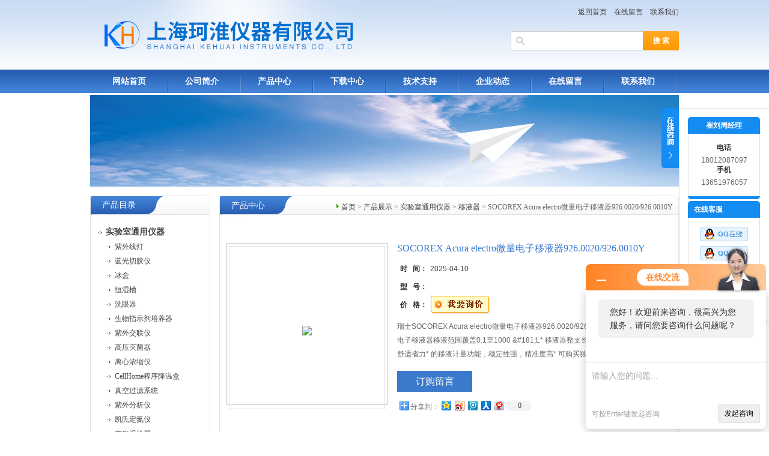

--- FILE ---
content_type: text/html; charset=utf-8
request_url: http://www.shkh17.com/kehuai-Products-15329942/
body_size: 9993
content:
<!DOCTYPE html PUBLIC "-//W3C//DTD XHTML 1.0 Transitional//EN" "http://www.w3.org/TR/xhtml1/DTD/xhtml1-transitional.dtd">
<html xmlns="http://www.w3.org/1999/xhtml">
<head>
<TITLE>SOCOREX Acura electro微量电子移液器926.0020/926.0010Y-上海珂淮仪器有限公司</TITLE>
<META NAME="Keywords" CONTENT="SOCOREX Acura electro微量电子移液器926.0020/926.0010Y">
<META NAME="Description" CONTENT="上海珂淮仪器有限公司所提供的SOCOREX Acura electro微量电子移液器926.0020/926.0010Y质量可靠、规格齐全,上海珂淮仪器有限公司不仅具有专业的技术水平,更有良好的售后服务和优质的解决方案,欢迎您来电咨询此产品具体参数及价格等详细信息！">
<meta http-equiv="Content-Type" content="text/html; charset=utf-8" />
<meta http-equiv="X-UA-Compatible" content="IE=9; IE=8; IE=7; IE=EDGE" />
<link href="/skins/73343/css/style.css" rel="stylesheet" type="text/css" />
<script type="text/javascript" src="/skins/73343/js/jquery.pack.js"></script>
<script type="application/ld+json">
{
"@context": "https://ziyuan.baidu.com/contexts/cambrian.jsonld",
"@id": "http://www.shkh17.com/kehuai-Products-15329942/",
"title": "SOCOREX Acura electro微量电子移液器926.0020/926.0010Y",
"pubDate": "2017-04-13T10:24:15",
"upDate": "2025-04-10T14:15:42"
    }</script>
<script type="text/javascript" src="/ajax/common.ashx"></script>
<script src="/ajax/NewPersonalStyle.Classes.SendMSG,NewPersonalStyle.ashx" type="text/javascript"></script>
<script type="text/javascript">
var viewNames = "";
var cookieArr = document.cookie.match(new RegExp("ViewNames" + "=[_0-9]*", "gi"));
if (cookieArr != null && cookieArr.length > 0) {
   var cookieVal = cookieArr[0].split("=");
    if (cookieVal[0] == "ViewNames") {
        viewNames = unescape(cookieVal[1]);
    }
}
if (viewNames == "") {
    var exp = new Date();
    exp.setTime(exp.getTime() + 7 * 24 * 60 * 60 * 1000);
    viewNames = new Date().valueOf() + "_" + Math.round(Math.random() * 1000 + 1000);
    document.cookie = "ViewNames" + "=" + escape(viewNames) + "; expires" + "=" + exp.toGMTString();
}
SendMSG.ToSaveViewLog("15329942", "ProductsInfo",viewNames, function() {});
</script>
<script language="javaScript" src="/js/JSChat.js"></script><script language="javaScript">function ChatBoxClickGXH() { DoChatBoxClickGXH('http://chat.hbzhan.com',76916) }</script><script>!window.jQuery && document.write('<script src="https://public.mtnets.com/Plugins/jQuery/2.2.4/jquery-2.2.4.min.js">'+'</scr'+'ipt>');</script><script type="text/javascript" src="http://chat.hbzhan.com/chat/KFCenterBox/73343"></script><script type="text/javascript" src="http://chat.hbzhan.com/chat/KFLeftBox/73343"></script><script>
(function(){
var bp = document.createElement('script');
var curProtocol = window.location.protocol.split(':')[0];
if (curProtocol === 'https') {
bp.src = 'https://zz.bdstatic.com/linksubmit/push.js';
}
else {
bp.src = 'http://push.zhanzhang.baidu.com/push.js';
}
var s = document.getElementsByTagName("script")[0];
s.parentNode.insertBefore(bp, s);
})();
</script>
</head>
<body>
<div id="top">
  <div style="float:right;">
    <div style="margin-right:0; margin-top:8px;" align="right">
      <a href="/">返回首页</a>&nbsp;&nbsp;&nbsp;&nbsp;<a href="/order.html">在线留言</a>&nbsp;&nbsp;&nbsp;&nbsp;<a href="/contact.html" >联系我们</a>
    </div>
    <div style="width:280px; margin-top:20px; margin-right:0;">
      <div class="sousuo">
        <form name="form1" method="post" action="/products.html" onsubmit="return checkform(form1)">
          <input name="" type="submit" class="ss_an" value="搜 索"/> 
          <input type="text" name="keyword" class="ss_input" onfocus="if (value =='请输入搜索关键字'){value =''}" onblur="if (value =='')" value="" />
        </form>
      </div>
    </div>
  </div>
</div>
<div id="nav">
  <ul class="nav_con">
    <li><a href="/">网站首页</a></li>
    <li><a href="/aboutus.html">公司简介</a></li>
    <li><a href="/products.html">产品中心</a></li>
    <li><a href="/down.html">下载中心</a></li>
    <li><a href="/article.html">技术支持</a></li>
    <li><a href="/news.html">企业动态</a></li>
    <li><a href="/order.html">在线留言</a></li>
    <li><a href="/contact.html">联系我们</a></li>
  </ul>
</div>
<script src="http://www.hbzhan.com/mystat.aspx?u=kehuai"></script>
<div id="nybanner"><img src="/skins/73343/images/ny_banner.jpg"/></div>
<div id="content">
  <div class="main">
    <div class="ind_box250 fl">
      <!--产品目录-->
      <h2 class="index_title04"><a href="/products.html">产品目录</a></h2>
      <div class="index_txt">
        <ul class="ind_news_lb">
          
          <li>
            <a href="/kehuai-ParentList-279739/"  title="实验室通用仪器" onmouseover="showsubmenu('实验室通用仪器')"><strong> <div class="dl">实验室通用仪器</div></strong></a>
            <ul >
              
              <li><a href="/kehuai-SonList-1773397/" title="紫外线灯"> <div class="xl">紫外线灯</div></a></li> 
              
              <li><a href="/kehuai-SonList-1170223/" title="蓝光切胶仪"> <div class="xl">蓝光切胶仪</div></a></li> 
              
              <li><a href="/kehuai-SonList-1166500/" title="冰盒"> <div class="xl">冰盒</div></a></li> 
              
              <li><a href="/kehuai-SonList-1005842/" title="恒湿槽"> <div class="xl">恒湿槽</div></a></li> 
              
              <li><a href="/kehuai-SonList-967314/" title="洗眼器"> <div class="xl">洗眼器</div></a></li> 
              
              <li><a href="/kehuai-SonList-863102/" title="生物指示剂培养器"> <div class="xl">生物指示剂培养器</div></a></li> 
              
              <li><a href="/kehuai-SonList-815437/" title="紫外交联仪"> <div class="xl">紫外交联仪</div></a></li> 
              
              <li><a href="/kehuai-SonList-784723/" title="高压灭菌器"> <div class="xl">高压灭菌器</div></a></li> 
              
              <li><a href="/kehuai-SonList-780296/" title="离心浓缩仪"> <div class="xl">离心浓缩仪</div></a></li> 
              
              <li><a href="/kehuai-SonList-765577/" title="CellHome程序降温盒"> <div class="xl">CellHome程序降温盒</div></a></li> 
              
              <li><a href="/kehuai-SonList-758060/" title="真空过滤系统"> <div class="xl">真空过滤系统</div></a></li> 
              
              <li><a href="/kehuai-SonList-753744/" title="紫外分析仪"> <div class="xl">紫外分析仪</div></a></li> 
              
              <li><a href="/kehuai-SonList-721364/" title="凯氏定氮仪"> <div class="xl">凯氏定氮仪</div></a></li> 
              
              <li><a href="/kehuai-SonList-696943/" title="空气采样器"> <div class="xl">空气采样器</div></a></li> 
              
              <li><a href="/kehuai-SonList-648022/" title="恒温孵育器"> <div class="xl">恒温孵育器</div></a></li> 
              
              <li><a href="/kehuai-SonList-615515/" title="电子本生灯"> <div class="xl">电子本生灯</div></a></li> 
              
              <li><a href="/kehuai-SonList-614717/" title="过滤瓶组/溶剂过滤器"> <div class="xl">过滤瓶组/溶剂过滤器</div></a></li> 
              
              <li><a href="/kehuai-SonList-613603/" title="三联、六联过滤器"> <div class="xl">三联、六联过滤器</div></a></li> 
              
              <li><a href="/kehuai-SonList-613546/" title="菌落计数器"> <div class="xl">菌落计数器</div></a></li> 
              
              <li><a href="/kehuai-SonList-592136/" title="加热板"> <div class="xl">加热板</div></a></li> 
              
              <li><a href="/kehuai-SonList-281431/" title="水/油浴"> <div class="xl">水/油浴</div></a></li> 
              
              <li><a href="/kehuai-SonList-280705/" title="氮吹仪"> <div class="xl">氮吹仪</div></a></li> 
              
              <li><a href="/kehuai-SonList-280682/" title="水分测定仪"> <div class="xl">水分测定仪</div></a></li> 
              
              <li><a href="/kehuai-SonList-280628/" title="旋转蒸发仪"> <div class="xl">旋转蒸发仪</div></a></li> 
              
              <li><a href="/kehuai-SonList-280559/" title="干浴器/干式恒温器"> <div class="xl">干浴器/干式恒温器</div></a></li> 
              
              <li><a href="/kehuai-SonList-280407/" title="pH酸度计"> <div class="xl">pH酸度计</div></a></li> 
              
              <li><a href="/kehuai-SonList-280350/" title="磁力搅拌器"> <div class="xl">磁力搅拌器</div></a></li> 
              
              <li><a href="/kehuai-SonList-280260/" title="色谱柱"> <div class="xl">色谱柱</div></a></li> 
              
              <li><a href="/kehuai-SonList-279759/" title="振荡器"> <div class="xl">振荡器</div></a></li> 
              
              <li><a href="/kehuai-SonList-279757/" title="万向抽气罩"> <div class="xl">万向抽气罩</div></a></li> 
              
              <li><a href="/kehuai-SonList-279756/" title="水龙头"> <div class="xl">水龙头</div></a></li> 
              
              <li><a href="/kehuai-SonList-279755/" title="红外接种灭菌器"> <div class="xl">红外接种灭菌器</div></a></li> 
              
              <li><a href="/kehuai-SonList-279754/" title="厌氧培养装置"> <div class="xl">厌氧培养装置</div></a></li> 
              
              <li><a href="/kehuai-SonList-279753/" title="混匀仪/混合器"> <div class="xl">混匀仪/混合器</div></a></li> 
              
              <li><a href="/kehuai-SonList-279752/" title="移液器"> <div class="xl">移液器</div></a></li> 
              
              <li><a href="/kehuai-SonList-279751/" title="摇床"> <div class="xl">摇床</div></a></li> 
              
            </ul>
          </li>
		  
        </ul>
        <a href="/products.html" class="moreclass">更多分类</a>
      </div>
      <!--产品目录END-->
    </div>
    <!--内页展示-->
    <div class="index_aboutny">
      <div class="index_title05"><div class="nz"><a href="/">首页</a> &gt; <a href="/products.html">产品展示</a> &gt; <a href="/kehuai-ParentList-279739/">实验室通用仪器</a> &gt; <a href="/kehuai-SonList-279752/">移液器</a> &gt; SOCOREX Acura electro微量电子移液器926.0020/926.0010Y</div><h2>产品中心</h2></div>
      <div class="index_txt">
        <div id="ny_pro_box02"><!--商品介绍、详细参数、售后服务-->
          <div id="con"><!--TAB切换 BOX-->
            <div id=tagContent><!--内容-->
              <div class="tagContent selectTag" id=tagContent0><!--商品介绍-->
                <div id="pro_detail_box01"><!--产品图片和基本资料-->
                  <div id="prodetail_img"><div class="proimg_bk"><a href="/"  title=""  class="proimg"><img src="http://img52.hbzhan.com/gxhpic_7b3ed9c6f1/406477867b1b7e01bacbadf3bd1a694374df4e2078521dd850a4a187255e7a17ca23453105378351.jpg"/></a></div></div><!--产品图片-->
                  <div id="pro_detail_text"><!--产品基本信息-->
                    <h1>SOCOREX Acura electro微量电子移液器926.0020/926.0010Y</h1>
                    <ul class="jbzl_ul">
                      <li><span>时&nbsp;&nbsp; 间：</span>2025-04-10</li>
                      <li><span>型&nbsp;&nbsp; 号：</span></li>
                      <li><span>价&nbsp;&nbsp; 格：</span><a href="#Order"><a href="#order"><img src=/images/cankaojia.gif border=0></a></a></b></li>
                    </ul>
                    <div class="pro_ms"><p>瑞士SOCOREX Acura electro微量电子移液器926.0020/926.0010Y,八款型号的电子移液器移液范围覆盖0.1至1000 &amp;#181;L* 移液器整支长度缩短， 操作更加舒适省力* 的移液计量功能，稳定性强，精准度高* 可购买独立吸液单元，只需一个电子控制单元便可实现0.1至1000uL的六种移液操作。</p></div>
                    <div class="pro_gwc_an_box">
                      <div id="pro_an"><a href="/order.html" id="pro_an01">订购留言</a></div>
                      <p><!-- Baidu Button BEGIN -->
                        <div id="bdshare" class="bdshare_t bds_tools get-codes-bdshare">
                          <span class="bds_more" style=" line-height:18px;">分享到：</span>
                          <a class="bds_qzone"></a>
                          <a class="bds_tsina"></a>
                          <a class="bds_tqq"></a>
                          <a class="bds_renren"></a>
                          <a class="bds_t163"></a>
                          <a class="shareCount"></a>
                        </div>
						<script type="text/javascript" id="bdshare_js" data="type=tools&amp;uid=0" ></script>
                        <script type="text/javascript" id="bdshell_js"></script>
                        <script type="text/javascript">
                        document.getElementById("bdshell_js").src = "http://bdimg.share.baidu.com/static/js/shell_v2.js?cdnversion=" + Math.ceil(new Date()/3600000)
                        </script>
                        <!-- Baidu Button END -->
                      </p>
                    </div>
                  </div><!--产品基本信息-->
                </div> <!--产品图片和基本资料 END-->
                <p style="text-align:center"><span style="font-size:20px"><span style="font-family:黑体"><strong>瑞士<strong>SOCOREX Acura electro微量电子移液器926.0020/926.0010Y</strong></strong></span></span></p><p style="text-align:left"><span style="color:rgb（51,51,51）; font-family:宋体; font-size:18pt">产品简述：</span><strong>&nbsp;</strong></p><p><span style="font-family:宋体; font-size:14pt">&nbsp;&nbsp;</span><span style="color:#000000"><span style="font-size:16px"><span style="font-family:宋体">瑞士SOCOREX&nbsp;</span><span style="font-family:times new roman">Acura</span><span style="font-family:宋体">&nbsp;</span><span style="font-family:times new roman">electro</span><span style="font-family:宋体">精密</span><span style="font-family:times new roman">电动移液器</span><span style="font-family:arial">成功升级的新款电子移液器使得移液操作更简单、安全及便捷。</span><br /><span style="font-family:宋体">&nbsp;&nbsp;&nbsp;</span><span style="font-family:arial">移液器的微处理控制单元包含直观软件可避免任何复杂的编程步骤，无需特定技巧即可快速操作六个工作模式，且移液范围宽广从0.1u&nbsp;L&nbsp;至10mL。</span></span></span></p><ol><li>更小、更短、更轻的设计，大大提高了操作灵活性</li><li>吸液单元的圆锥形设计，更有利于在微量离心管和微孔板的操作</li><li>可以匹配多种吸液单元</li><li>拆卸组装简单、方便，方便客户随时更换吸液单元</li><li>更高的移液精度及稳定性</li></ol><p>&nbsp;</p><p style="text-align:left"><span style="font-family:黑体"><span style="font-size:20px"><strong>SOCOREX Acura electro微量电子移液器926.0020/926.0010Y</strong></span></span></p><p style="text-align:left"><span style="color:rgb（51,51,51）; font-family:宋体; font-size:18pt">产品特点：</span></p><ol><li style="text-align:left"><span style="color:rgb（86,86,86）; font-family:宋体; font-size:12pt">Acura&reg;&nbsp;electro&nbsp;926微量电子移液器包含一个微处理器控制的马达和充电电池组</span></li><li style="text-align:left"><span style="color:rgb（86,86,86）; font-family:宋体; font-size:12pt">八款型号的电子移液器移液范围覆盖0.1至1000&nbsp;&micro;L</span></li><li style="text-align:left"><span style="color:rgb（86,86,86）; font-family:宋体; font-size:12pt">移液器整支长度缩短，&nbsp;操作更加舒适省力</span></li><li style="text-align:left"><span style="color:rgb（86,86,86）; font-family:宋体; font-size:12pt">的移液计量功能，稳定性强，精准度高</span></li><li style="text-align:left"><span style="color:rgb（86,86,86）; font-family:宋体; font-size:12pt">可购买独立吸液单元，只需一个电子控制单元便可实现0.1至1000uL的六种移液操作</span></li><li style="text-align:left"><span style="color:rgb（86,86,86）; font-family:宋体; font-size:12pt">有单独的电子移液器和移液器套装</span></li></ol><p><span style="font-family:times new roman; font-size:14pt">&nbsp;</span></p><p style="text-align:left"><span style="font-family:黑体"><span style="font-size:20px"><strong></strong></span></span></p><p style="text-align:left"><span style="color:rgb（47,47,47）; font-family:宋体; font-size:16pt">参数及订货信息：</span></p><p style="text-align:left"><span style="color:rgb(0, 30, 57); font-family:arial,微软雅黑; font-size:12px">标准套装订货信息</span></p><table border="1" cellpadding="0" cellspacing="1" style="border:solid windowtext 1.0pt; width:100.0%"><tbody><tr><td colspan="3"><p><span style="color:#000000"><strong><span style="font-family:宋体"><span style="font-size:9.0pt">订货信息</span></span></strong></span></p></td><td colspan="3"><p><span style="color:#000000"><strong><span style="font-family:宋体"><span style="font-size:9.0pt">不准确度(E%)</span></span></strong></span></p></td><td colspan="3"><p><span style="color:#000000"><strong><span style="font-family:宋体"><span style="font-size:9.0pt">不精确度</span></span></strong>&nbsp;<strong><span style="font-family:宋体"><span style="font-size:9.0pt">(CV %)</span></span></strong></span></p></td><td><p>&nbsp;</p></td></tr><tr><td><p style="text-align:center"><span style="color:#000000"><strong><span style="font-family:宋体"><span style="font-size:9.0pt">订货号</span></span></strong></span></p></td><td><p style="text-align:center"><span style="color:#000000"><strong><span style="font-family:宋体"><span style="font-size:9.0pt">移液范围&micro;L</span></span></strong></span></p></td><td><p style="text-align:center"><span style="color:#000000"><strong><span style="font-family:宋体"><span style="font-size:9.0pt">刻度增量&micro;L</span></span></strong></span></p></td><td><p style="text-align:center"><span style="color:#000000"><strong><span style="font-family:宋体"><span style="font-size:9.0pt">Min. vol.</span></span></strong></span></p></td><td><p style="text-align:center"><span style="color:#000000"><strong><span style="font-family:宋体"><span style="font-size:9.0pt">Mid. vol.</span></span></strong></span></p></td><td><p style="text-align:center"><span style="color:#000000"><strong><span style="font-family:宋体"><span style="font-size:9.0pt">Max. vol.</span></span></strong></span></p></td><td><p style="text-align:center"><span style="color:#000000"><strong><span style="font-family:宋体"><span style="font-size:9.0pt">Min. vol.</span></span></strong></span></p></td><td><p style="text-align:center"><span style="color:#000000"><strong><span style="font-family:宋体"><span style="font-size:9.0pt">Mid. vol.</span></span></strong></span></p></td><td><p style="text-align:center"><span style="color:#000000"><strong><span style="font-family:宋体"><span style="font-size:9.0pt">Max. vol.</span></span></strong></span></p></td><td><p style="text-align:center"><span style="color:#000000"><strong><span style="font-family:宋体"><span style="font-size:9.0pt">适配吸头</span></span></strong></span></p></td></tr><tr><td><p><span style="color:#000000"><span style="font-family:宋体"><span style="font-size:9.0pt">926.0002E</span></span></span></p></td><td><p><span style="color:#000000"><span style="font-family:宋体"><span style="font-size:9.0pt">0.1 - 2</span></span></span></p></td><td><p><span style="color:#000000"><span style="font-family:宋体"><span style="font-size:9.0pt">0.01</span></span></span></p></td><td><p><span style="color:#000000"><span style="font-family:宋体"><span style="font-size:9.0pt">&lt;&plusmn; 2.5%<sup>1)</sup></span></span></span></p></td><td><p><span style="color:#000000"><span style="font-family:宋体"><span style="font-size:9.0pt">&lt;&plusmn; 1.2%</span></span></span></p></td><td><p><span style="color:#000000"><span style="font-family:宋体"><span style="font-size:9.0pt">&lt;&plusmn; 0.9%</span></span></span></p></td><td><p><span style="color:#000000"><span style="font-family:宋体"><span style="font-size:9.0pt">&lt; 2.5%<sup>1)</sup></span></span></span></p></td><td><p><span style="color:#000000"><span style="font-family:宋体"><span style="font-size:9.0pt">&lt; 1.5%</span></span></span></p></td><td><p><span style="color:#000000"><span style="font-family:宋体"><span style="font-size:9.0pt">&lt; 0.8%</span></span></span></p></td><td><p><span style="color:#000000"><span style="font-family:宋体"><span style="font-size:9.0pt">ultra</span></span></span><span style="color:black"><span style="font-family:宋体"><span style="font-size:9.0pt"> 10 &micro;L</span></span></span></p></td></tr><tr><td><p><span style="color:black"><span style="font-family:宋体"><span style="font-size:9.0pt">926.0010E</span></span></span></p></td><td><p><span style="color:black"><span style="font-family:宋体"><span style="font-size:9.0pt">0.5 - 10</span></span></span></p></td><td><p><span style="color:black"><span style="font-family:宋体"><span style="font-size:9.0pt">0.05</span></span></span></p></td><td><p><span style="color:black"><span style="font-family:宋体"><span style="font-size:9.0pt">&lt;&plusmn; 1.2%<sup>2)</sup></span></span></span></p></td><td><p><span style="color:black"><span style="font-family:宋体"><span style="font-size:9.0pt">&lt;&plusmn; 0.8%</span></span></span></p></td><td><p><span style="color:black"><span style="font-family:宋体"><span style="font-size:9.0pt">&lt;&plusmn; 0.6%</span></span></span></p></td><td><p><span style="color:black"><span style="font-family:宋体"><span style="font-size:9.0pt">&lt; 1.5%<sup>2)</sup></span></span></span></p></td><td><p><span style="color:black"><span style="font-family:宋体"><span style="font-size:9.0pt">&lt; 0.7%</span></span></span></p></td><td><p><span style="color:black"><span style="font-family:宋体"><span style="font-size:9.0pt">&lt; 0.35%</span></span></span></p></td><td><p><span style="color:black"><span style="font-family:宋体"><span style="font-size:9.0pt">ultra 10 &micro;L</span></span></span></p></td></tr><tr><td><p><span style="color:black"><span style="font-family:宋体"><span style="font-size:9.0pt">926.0010YE</span></span></span></p></td><td><p><span style="color:black"><span style="font-family:宋体"><span style="font-size:9.0pt">0.5 - 10</span></span></span></p></td><td><p><span style="color:black"><span style="font-family:宋体"><span style="font-size:9.0pt">0.05</span></span></span></p></td><td><p><span style="color:black"><span style="font-family:宋体"><span style="font-size:9.0pt">&lt;&plusmn; 1.2%<sup>2)</sup></span></span></span></p></td><td><p><span style="color:black"><span style="font-family:宋体"><span style="font-size:9.0pt">&lt;&plusmn; 0.8%</span></span></span></p></td><td><p><span style="color:black"><span style="font-family:宋体"><span style="font-size:9.0pt">&lt;&plusmn; 0.6%</span></span></span></p></td><td><p><span style="color:black"><span style="font-family:宋体"><span style="font-size:9.0pt">&lt; 1.7%<sup>2)</sup></span></span></span></p></td><td><p><span style="color:black"><span style="font-family:宋体"><span style="font-size:9.0pt">&lt; 0.8%</span></span></span></p></td><td><p><span style="color:black"><span style="font-family:宋体"><span style="font-size:9.0pt">&lt; 0.4%</span></span></span></p></td><td><p><span style="color:black"><span style="font-family:宋体"><span style="font-size:9.0pt">200 &micro;L</span></span></span></p></td></tr><tr><td><p><span style="color:black"><span style="font-family:宋体"><span style="font-size:9.0pt">926.0020E</span></span></span></p></td><td><p><span style="color:black"><span style="font-family:宋体"><span style="font-size:9.0pt">1 - 20</span></span></span></p></td><td><p><span style="color:black"><span style="font-family:宋体"><span style="font-size:9.0pt">0.1</span></span></span></p></td><td><p><span style="color:black"><span style="font-family:宋体"><span style="font-size:9.0pt">&lt;&plusmn; 1.2%<sup>2)</sup></span></span></span></p></td><td><p><span style="color:black"><span style="font-family:宋体"><span style="font-size:9.0pt">&lt;&plusmn; 0.6%</span></span></span></p></td><td><p><span style="color:black"><span style="font-family:宋体"><span style="font-size:9.0pt">&lt;&plusmn; 0.5%</span></span></span></p></td><td><p><span style="color:black"><span style="font-family:宋体"><span style="font-size:9.0pt">&lt; 1.2%<sup>2)</sup></span></span></span></p></td><td><p><span style="color:black"><span style="font-family:宋体"><span style="font-size:9.0pt">&lt; 0.4%</span></span></span></p></td><td><p><span style="color:black"><span style="font-family:宋体"><span style="font-size:9.0pt">&lt; 0.3%</span></span></span></p></td><td><p><span style="color:black"><span style="font-family:宋体"><span style="font-size:9.0pt">200 &micro;L</span></span></span></p></td></tr><tr><td><p><span style="color:black"><span style="font-family:宋体"><span style="font-size:9.0pt">926.0050E</span></span></span></p></td><td><p><span style="color:black"><span style="font-family:宋体"><span style="font-size:9.0pt">2.5 - 50</span></span></span></p></td><td><p><span style="color:black"><span style="font-family:宋体"><span style="font-size:9.0pt">0.25</span></span></span></p></td><td><p><span style="color:black"><span style="font-family:宋体"><span style="font-size:9.0pt">&lt;&plusmn; 1.0%<sup>2)</sup></span></span></span></p></td><td><p><span style="color:black"><span style="font-family:宋体"><span style="font-size:9.0pt">&lt;&plusmn; 0.6%</span></span></span></p></td><td><p><span style="color:black"><span style="font-family:宋体"><span style="font-size:9.0pt">&lt;&plusmn; 0.5%</span></span></span></p></td><td><p><span style="color:black"><span style="font-family:宋体"><span style="font-size:9.0pt">&lt; 0.7%<sup>2)</sup></span></span></span></p></td><td><p><span style="color:black"><span style="font-family:宋体"><span style="font-size:9.0pt">&lt; 0.3%</span></span></span></p></td><td><p><span style="color:black"><span style="font-family:宋体"><span style="font-size:9.0pt">&lt; 0.25%</span></span></span></p></td><td><p><span style="color:black"><span style="font-family:宋体"><span style="font-size:9.0pt">200 &micro;L</span></span></span></p></td></tr><tr><td><p><span style="color:black"><span style="font-family:宋体"><span style="font-size:9.0pt">926.0100E</span></span></span></p></td><td><p><span style="color:black"><span style="font-family:宋体"><span style="font-size:9.0pt">5 - 100</span></span></span></p></td><td><p><span style="color:black"><span style="font-family:宋体"><span style="font-size:9.0pt">0.5</span></span></span></p></td><td><p><span style="color:black"><span style="font-family:宋体"><span style="font-size:9.0pt">&lt;&plusmn; 1.0%<sup>2)</sup></span></span></span></p></td><td><p><span style="color:black"><span style="font-family:宋体"><span style="font-size:9.0pt">&lt;&plusmn; 0.6%</span></span></span></p></td><td><p><span style="color:black"><span style="font-family:宋体"><span style="font-size:9.0pt">&lt;&plusmn; 0.5%</span></span></span></p></td><td><p><span style="color:black"><span style="font-family:宋体"><span style="font-size:9.0pt">&lt; 0.7%<sup>2)</sup></span></span></span></p></td><td><p><span style="color:black"><span style="font-family:宋体"><span style="font-size:9.0pt">&lt; 0.3%</span></span></span></p></td><td><p><span style="color:black"><span style="font-family:宋体"><span style="font-size:9.0pt">&lt; 0.2%</span></span></span></p></td><td><p><span style="color:black"><span style="font-family:宋体"><span style="font-size:9.0pt">200 &micro;L</span></span></span></p></td></tr><tr><td><p><span style="color:black"><span style="font-family:宋体"><span style="font-size:9.0pt">926.0200E</span></span></span></p></td><td><p><span style="color:black"><span style="font-family:宋体"><span style="font-size:9.0pt">10 - 200</span></span></span></p></td><td><p><span style="color:black"><span style="font-family:宋体"><span style="font-size:9.0pt">1.0</span></span></span></p></td><td><p><span style="color:black"><span style="font-family:宋体"><span style="font-size:9.0pt">&lt;&plusmn; 1.0%<sup>2)</sup></span></span></span></p></td><td><p><span style="color:black"><span style="font-family:宋体"><span style="font-size:9.0pt">&lt;&plusmn; 0.6%</span></span></span></p></td><td><p><span style="color:black"><span style="font-family:宋体"><span style="font-size:9.0pt">&lt;&plusmn; 0.4%</span></span></span></p></td><td><p><span style="color:black"><span style="font-family:宋体"><span style="font-size:9.0pt">&lt; 0.6%<sup>2)</sup></span></span></span></p></td><td><p><span style="color:black"><span style="font-family:宋体"><span style="font-size:9.0pt">&lt; 0.2%</span></span></span></p></td><td><p><span style="color:black"><span style="font-family:宋体"><span style="font-size:9.0pt">&lt; 0.15%</span></span></span></p></td><td><p><span style="color:black"><span style="font-family:宋体"><span style="font-size:9.0pt">200 &micro;L</span></span></span></p></td></tr><tr><td><p><span style="color:black"><span style="font-family:宋体"><span style="font-size:9.0pt">926.1000E</span></span></span></p></td><td><p><span style="color:black"><span style="font-family:宋体"><span style="font-size:9.0pt">50 - 1000</span></span></span></p></td><td><p><span style="color:black"><span style="font-family:宋体"><span style="font-size:9.0pt">5.0</span></span></span></p></td><td><p><span style="color:black"><span style="font-family:宋体"><span style="font-size:9.0pt">&lt;&plusmn; 0.8%<sup>2)</sup></span></span></span></p></td><td><p><span style="color:black"><span style="font-family:宋体"><span style="font-size:9.0pt">&lt;&plusmn; 0.5%</span></span></span></p></td><td><p><span style="color:black"><span style="font-family:宋体"><span style="font-size:9.0pt">&lt;&plusmn; 0.4%</span></span></span></p></td><td><p><span style="color:black"><span style="font-family:宋体"><span style="font-size:9.0pt">&lt; 0.4%<sup>2)</sup></span></span></span></p></td><td><p><span style="color:black"><span style="font-family:宋体"><span style="font-size:9.0pt">&lt; 0.15%</span></span></span></p></td><td><p><span style="color:black"><span style="font-family:宋体"><span style="font-size:9.0pt">&lt; 0.1%</span></span></span></p></td><td><p><span style="color:black"><span style="font-family:宋体"><span style="font-size:9.0pt">1000 &micro;L</span></span></span></p></td></tr></tbody></table><p style="text-align:left"><span style="color:rgb（84,84,84）; font-family:arial; font-size:10.5pt">标注部分的不准确度及不精确度于</span><span style="color:rgb（84,84,84）; font-family:arial; font-size:10.5pt">1）&nbsp;</span><span style="color:rgb（84,84,84）; font-family:arial; font-size:10.5pt">0.5&nbsp;&micro;L、&nbsp;</span><span style="color:rgb（84,84,84）; font-family:arial; font-size:10.5pt">2）</span><span style="color:rgb（84,84,84）; font-family:arial; font-size:10.5pt">大量程的10%量程下测量</span></p><p><span style="font-size:16px"><span style="font-family:楷体_gb2312">标准配置及选型指南：</span></span></p><p style="margin-left:21pt"><span style="font-size:16px"><span style="font-family:arial">标准套装移液器包含：电子移液器1支；4.8V电池2块；100-240V充电电源；充电支架1个；吸头样品若干；操作说明书及QC认证</span><span style="font-family:宋体">。</span></span></p><p>单支移液器订货信息：</p><table border="1" cellpadding="0" cellspacing="1" style="border:solid windowtext 1.0pt; width:100.0%"><tbody><tr><td colspan="3"><p><span style="color:#000000"><strong><span style="font-family:宋体"><span style="font-size:9.0pt">订货信息</span></span></strong></span></p></td><td colspan="3"><p><span style="color:#000000"><strong><span style="font-family:宋体"><span style="font-size:9.0pt">不准确度</span></span></strong>&nbsp;<strong><span style="font-family:宋体"><span style="font-size:9.0pt">(E%)</span></span></strong></span></p></td><td colspan="3"><p><span style="color:#000000"><strong><span style="font-family:宋体"><span style="font-size:9.0pt">不精确度</span></span></strong>&nbsp;<strong><span style="font-family:宋体"><span style="font-size:9.0pt">(CV %)</span></span></strong></span></p></td><td><p>&nbsp;</p></td></tr><tr><td><p style="text-align:center"><span style="color:#000000"><strong><span style="font-family:宋体"><span style="font-size:9.0pt">订货号</span></span></strong></span></p></td><td><p style="text-align:center"><span style="color:#000000"><strong><span style="font-family:宋体"><span style="font-size:9.0pt">移液范围&micro;L</span></span></strong></span></p></td><td><p style="text-align:center"><span style="color:#000000"><strong><span style="font-family:宋体"><span style="font-size:9.0pt">刻度增量. &micro;L</span></span></strong></span></p></td><td><p style="text-align:center"><span style="color:#000000"><strong><span style="font-family:宋体"><span style="font-size:9.0pt">Min. vol.</span></span></strong></span></p></td><td><p style="text-align:center"><span style="color:#000000"><strong><span style="font-family:宋体"><span style="font-size:9.0pt">Mid. vol.</span></span></strong></span></p></td><td><p style="text-align:center"><span style="color:#000000"><strong><span style="font-family:宋体"><span style="font-size:9.0pt">Max. vol.</span></span></strong></span></p></td><td><p style="text-align:center"><span style="color:#000000"><strong><span style="font-family:宋体"><span style="font-size:9.0pt">Min. vol.</span></span></strong></span></p></td><td><p style="text-align:center"><span style="color:#000000"><strong><span style="font-family:宋体"><span style="font-size:9.0pt">Mid. vol.</span></span></strong></span></p></td><td><p style="text-align:center"><span style="color:#000000"><strong><span style="font-family:宋体"><span style="font-size:9.0pt">Max. vol.</span></span></strong></span></p></td><td><p style="text-align:center"><span style="color:#000000"><strong><span style="font-family:宋体"><span style="font-size:9.0pt">适配吸头</span></span></strong></span></p></td></tr><tr><td><p><span style="color:#000000"><span style="font-family:宋体"><span style="font-size:9.0pt">926.0002</span></span></span></p></td><td><p><span style="color:#000000"><span style="font-family:宋体"><span style="font-size:9.0pt">0.1 - 2</span></span></span></p></td><td><p><span style="color:#000000"><span style="font-family:宋体"><span style="font-size:9.0pt">0.01</span></span></span></p></td><td><p><span style="color:#000000"><span style="font-family:宋体"><span style="font-size:9.0pt">&lt;&plusmn; 2.5%<sup>1)</sup></span></span></span></p></td><td><p><span style="color:#000000"><span style="font-family:宋体"><span style="font-size:9.0pt">&lt;&plusmn; 1.2%</span></span></span></p></td><td><p><span style="color:#000000"><span style="font-family:宋体"><span style="font-size:9.0pt">&lt;&plusmn; 0.9%</span></span></span></p></td><td><p><span style="color:#000000"><span style="font-family:宋体"><span style="font-size:9.0pt">&lt; 2.5%<sup>1)</sup></span></span></span></p></td><td><p><span style="color:#000000"><span style="font-family:宋体"><span style="font-size:9.0pt">&lt; 1.5%</span></span></span></p></td><td><p><span style="color:#000000"><span style="font-family:宋体"><span style="font-size:9.0pt">&lt; 0.8%</span></span></span></p></td><td><p><span style="color:#000000"><span style="font-family:宋体"><span style="font-size:9.0pt">ultra 10 &micro;L</span></span></span></p></td></tr><tr><td><p><span style="color:black"><span style="font-family:宋体"><span style="font-size:9.0pt">926.0010</span></span></span></p></td><td><p><span style="color:black"><span style="font-family:宋体"><span style="font-size:9.0pt">0.5 - 10</span></span></span></p></td><td><p><span style="color:black"><span style="font-family:宋体"><span style="font-size:9.0pt">0.05</span></span></span></p></td><td><p><span style="color:black"><span style="font-family:宋体"><span style="font-size:9.0pt">&lt;&plusmn; 1.2%<sup>2)</sup></span></span></span></p></td><td><p><span style="color:black"><span style="font-family:宋体"><span style="font-size:9.0pt">&lt;&plusmn; 0.8%</span></span></span></p></td><td><p><span style="color:black"><span style="font-family:宋体"><span style="font-size:9.0pt">&lt;&plusmn; 0.6%</span></span></span></p></td><td><p><span style="color:black"><span style="font-family:宋体"><span style="font-size:9.0pt">&lt; 1.5%<sup>2)</sup></span></span></span></p></td><td><p><span style="color:black"><span style="font-family:宋体"><span style="font-size:9.0pt">&lt; 0.7%</span></span></span></p></td><td><p><span style="color:black"><span style="font-family:宋体"><span style="font-size:9.0pt">&lt; 0.35%</span></span></span></p></td><td><p><span style="color:black"><span style="font-family:宋体"><span style="font-size:9.0pt">ultra 10 &micro;L</span></span></span></p></td></tr><tr><td><p><span style="color:black"><span style="font-family:宋体"><span style="font-size:9.0pt">926.0010Y</span></span></span></p></td><td><p><span style="color:black"><span style="font-family:宋体"><span style="font-size:9.0pt">0.5 - 10</span></span></span></p></td><td><p><span style="color:black"><span style="font-family:宋体"><span style="font-size:9.0pt">0.05</span></span></span></p></td><td><p><span style="color:black"><span style="font-family:宋体"><span style="font-size:9.0pt">&lt;&plusmn; 1.2%<sup>2)</sup></span></span></span></p></td><td><p><span style="color:black"><span style="font-family:宋体"><span style="font-size:9.0pt">&lt;&plusmn; 0.8%</span></span></span></p></td><td><p><span style="color:black"><span style="font-family:宋体"><span style="font-size:9.0pt">&lt;&plusmn; 0.6%</span></span></span></p></td><td><p><span style="color:black"><span style="font-family:宋体"><span style="font-size:9.0pt">&lt; 1.7%<sup>2)</sup></span></span></span></p></td><td><p><span style="color:black"><span style="font-family:宋体"><span style="font-size:9.0pt">&lt; 0.8%</span></span></span></p></td><td><p><span style="color:black"><span style="font-family:宋体"><span style="font-size:9.0pt">&lt; 0.4%</span></span></span></p></td><td><p><span style="color:black"><span style="font-family:宋体"><span style="font-size:9.0pt">200 &micro;L</span></span></span></p></td></tr><tr><td><p><span style="color:black"><span style="font-family:宋体"><span style="font-size:9.0pt">926.0020</span></span></span></p></td><td><p><span style="color:black"><span style="font-family:宋体"><span style="font-size:9.0pt">1 - 20</span></span></span></p></td><td><p><span style="color:black"><span style="font-family:宋体"><span style="font-size:9.0pt">0.1</span></span></span></p></td><td><p><span style="color:black"><span style="font-family:宋体"><span style="font-size:9.0pt">&lt;&plusmn; 1.2%<sup>2)</sup></span></span></span></p></td><td><p><span style="color:black"><span style="font-family:宋体"><span style="font-size:9.0pt">&lt;&plusmn; 0.6%</span></span></span></p></td><td><p><span style="color:black"><span style="font-family:宋体"><span style="font-size:9.0pt">&lt;&plusmn; 0.5%</span></span></span></p></td><td><p><span style="color:black"><span style="font-family:宋体"><span style="font-size:9.0pt">&lt; 1.2%<sup>2)</sup></span></span></span></p></td><td><p><span style="color:black"><span style="font-family:宋体"><span style="font-size:9.0pt">&lt; 0.4%</span></span></span></p></td><td><p><span style="color:black"><span style="font-family:宋体"><span style="font-size:9.0pt">&lt; 0.3%</span></span></span></p></td><td><p><span style="color:black"><span style="font-family:宋体"><span style="font-size:9.0pt">200 &micro;L</span></span></span></p></td></tr><tr><td><p><span style="color:black"><span style="font-family:宋体"><span style="font-size:9.0pt">926.0050</span></span></span></p></td><td><p><span style="color:black"><span style="font-family:宋体"><span style="font-size:9.0pt">2.5 - 50</span></span></span></p></td><td><p><span style="color:black"><span style="font-family:宋体"><span style="font-size:9.0pt">0.25</span></span></span></p></td><td><p><span style="color:black"><span style="font-family:宋体"><span style="font-size:9.0pt">&lt;&plusmn; 1.0%<sup>2)</sup></span></span></span></p></td><td><p><span style="color:black"><span style="font-family:宋体"><span style="font-size:9.0pt">&lt;&plusmn; 0.6%</span></span></span></p></td><td><p><span style="color:black"><span style="font-family:宋体"><span style="font-size:9.0pt">&lt;&plusmn; 0.5%</span></span></span></p></td><td><p><span style="color:black"><span style="font-family:宋体"><span style="font-size:9.0pt">&lt; 0.7%<sup>2)</sup></span></span></span></p></td><td><p><span style="color:black"><span style="font-family:宋体"><span style="font-size:9.0pt">&lt; 0.3%</span></span></span></p></td><td><p><span style="color:black"><span style="font-family:宋体"><span style="font-size:9.0pt">&lt; 0.25%</span></span></span></p></td><td><p><span style="color:black"><span style="font-family:宋体"><span style="font-size:9.0pt">200 &micro;L</span></span></span></p></td></tr><tr><td><p><span style="color:black"><span style="font-family:宋体"><span style="font-size:9.0pt">926.0100</span></span></span></p></td><td><p><span style="color:black"><span style="font-family:宋体"><span style="font-size:9.0pt">5 - 100</span></span></span></p></td><td><p><span style="color:black"><span style="font-family:宋体"><span style="font-size:9.0pt">0.5</span></span></span></p></td><td><p><span style="color:black"><span style="font-family:宋体"><span style="font-size:9.0pt">&lt;&plusmn; 1.0%<sup>2)</sup></span></span></span></p></td><td><p><span style="color:black"><span style="font-family:宋体"><span style="font-size:9.0pt">&lt;&plusmn; 0.6%</span></span></span></p></td><td><p><span style="color:black"><span style="font-family:宋体"><span style="font-size:9.0pt">&lt;&plusmn; 0.5%</span></span></span></p></td><td><p><span style="color:black"><span style="font-family:宋体"><span style="font-size:9.0pt">&lt; 0.7%<sup>2)</sup></span></span></span></p></td><td><p><span style="color:black"><span style="font-family:宋体"><span style="font-size:9.0pt">&lt; 0.3%</span></span></span></p></td><td><p><span style="color:black"><span style="font-family:宋体"><span style="font-size:9.0pt">&lt; 0.2%</span></span></span></p></td><td><p><span style="color:black"><span style="font-family:宋体"><span style="font-size:9.0pt">200 &micro;L</span></span></span></p></td></tr><tr><td><p><span style="color:black"><span style="font-family:宋体"><span style="font-size:9.0pt">926.0200</span></span></span></p></td><td><p><span style="color:black"><span style="font-family:宋体"><span style="font-size:9.0pt">10 - 200</span></span></span></p></td><td><p><span style="color:black"><span style="font-family:宋体"><span style="font-size:9.0pt">1.0</span></span></span></p></td><td><p><span style="color:black"><span style="font-family:宋体"><span style="font-size:9.0pt">&lt;&plusmn; 1.0%<sup>2)</sup></span></span></span></p></td><td><p><span style="color:black"><span style="font-family:宋体"><span style="font-size:9.0pt">&lt;&plusmn; 0.6%</span></span></span></p></td><td><p><span style="color:black"><span style="font-family:宋体"><span style="font-size:9.0pt">&lt;&plusmn; 0.4%</span></span></span></p></td><td><p><span style="color:black"><span style="font-family:宋体"><span style="font-size:9.0pt">&lt; 0.6%<sup>2)</sup></span></span></span></p></td><td><p><span style="color:black"><span style="font-family:宋体"><span style="font-size:9.0pt">&lt; 0.2%</span></span></span></p></td><td><p><span style="color:black"><span style="font-family:宋体"><span style="font-size:9.0pt">&lt; 0.15%</span></span></span></p></td><td><p><span style="color:black"><span style="font-family:宋体"><span style="font-size:9.0pt">200 &micro;L</span></span></span></p></td></tr><tr><td><p><span style="color:black"><span style="font-family:宋体"><span style="font-size:9.0pt">926.1000</span></span></span></p></td><td><p><span style="color:black"><span style="font-family:宋体"><span style="font-size:9.0pt">50 - 1000</span></span></span></p></td><td><p><span style="color:black"><span style="font-family:宋体"><span style="font-size:9.0pt">5.0</span></span></span></p></td><td><p><span style="color:black"><span style="font-family:宋体"><span style="font-size:9.0pt">&lt;&plusmn; 0.8%<sup>2)</sup></span></span></span></p></td><td><p><span style="color:black"><span style="font-family:宋体"><span style="font-size:9.0pt">&lt;&plusmn; 0.5%</span></span></span></p></td><td><p><span style="color:black"><span style="font-family:宋体"><span style="font-size:9.0pt">&lt;&plusmn; 0.4%</span></span></span></p></td><td><p><span style="color:black"><span style="font-family:宋体"><span style="font-size:9.0pt">&lt; 0.4%<sup>2)</sup></span></span></span></p></td><td><p><span style="color:black"><span style="font-family:宋体"><span style="font-size:9.0pt">&lt; 0.15%</span></span></span></p></td><td><p><span style="color:black"><span style="font-family:宋体"><span style="font-size:9.0pt">&lt; 0.1%</span></span></span></p></td><td><p><span style="color:black"><span style="font-family:宋体"><span style="font-size:9.0pt">1000 &micro;L</span></span></span></p></td></tr></tbody></table><p><span style="font-family:黑体"><span style="font-size:20px"><strong>瑞士<strong></strong></strong></span></span></p><p><span style="font-family:黑体"><span style="font-size:20px"><strong><strong><img alt="" src="https://img74.hbzhan.com/gxhpic_7b3ed9c6f1/bb33f2c9b6dc3b8561fe1829ac1dd3bccc344885aff41b2c84b54d926ff56735d7624f72f738634c.jpg" style="height:634px; width:710px" /></strong></strong></span></span></p><p><strong><img alt="" src="https://img74.hbzhan.com/gxhpic_7b3ed9c6f1/bb33f2c9b6dc3b8561fe1829ac1dd3bc4cd3056437bb08c07e88c9f6b7a40dd75b81967f194271de.png" style="height:415px; width:287px" /></strong></p><!--EndFragment-->
              </div><!--商品介绍 END-->
			  <SCRIPT type=text/javascript>
              function selectTag(showContent,selfObj){
              // 操作标签
              var tag = document.getElementById("tags").getElementsByTagName("li");
              var taglength = tag.length;
              for(i=0; i<taglength; i++){
                tag[i].className = "";
              }
              selfObj.parentNode.className = "selectTag";
              // 操作内容
              for(i=0; j=document.getElementById("tagContent"+i); i++){
                j.style.display = "none";
              }
              document.getElementById(showContent).style.display = "block";
              
              
              }
              </SCRIPT>
              <div id="nr_textbox">
                <link rel="stylesheet" type="text/css" href="/css/MessageBoard_style.css">
<script language="javascript" src="/skins/Scripts/order.js?v=20210318" type="text/javascript"></script>
<a name="order" id="order"></a>
<div class="ly_msg" id="ly_msg">
<form method="post" name="form2" id="form2">
	<h3>留言框  </h3>
	<ul>
		<li>
			<h4 class="xh">产品：</h4>
			<div class="msg_ipt1"><input class="textborder" size="30" name="Product" id="Product" value="SOCOREX Acura electro微量电子移液器926.0020/926.0010Y"  placeholder="请输入产品名称" /></div>
		</li>
		<li>
			<h4>您的单位：</h4>
			<div class="msg_ipt12"><input class="textborder" size="42" name="department" id="department"  placeholder="请输入您的单位名称" /></div>
		</li>
		<li>
			<h4 class="xh">您的姓名：</h4>
			<div class="msg_ipt1"><input class="textborder" size="16" name="yourname" id="yourname"  placeholder="请输入您的姓名"/></div>
		</li>
		<li>
			<h4 class="xh">联系电话：</h4>
			<div class="msg_ipt1"><input class="textborder" size="30" name="phone" id="phone"  placeholder="请输入您的联系电话"/></div>
		</li>
		<li>
			<h4>常用邮箱：</h4>
			<div class="msg_ipt12"><input class="textborder" size="30" name="email" id="email" placeholder="请输入您的常用邮箱"/></div>
		</li>
        <li>
			<h4>省份：</h4>
			<div class="msg_ipt12"><select id="selPvc" class="msg_option">
							<option value="0" selected="selected">请选择您所在的省份</option>
			 <option value="1">安徽</option> <option value="2">北京</option> <option value="3">福建</option> <option value="4">甘肃</option> <option value="5">广东</option> <option value="6">广西</option> <option value="7">贵州</option> <option value="8">海南</option> <option value="9">河北</option> <option value="10">河南</option> <option value="11">黑龙江</option> <option value="12">湖北</option> <option value="13">湖南</option> <option value="14">吉林</option> <option value="15">江苏</option> <option value="16">江西</option> <option value="17">辽宁</option> <option value="18">内蒙古</option> <option value="19">宁夏</option> <option value="20">青海</option> <option value="21">山东</option> <option value="22">山西</option> <option value="23">陕西</option> <option value="24">上海</option> <option value="25">四川</option> <option value="26">天津</option> <option value="27">新疆</option> <option value="28">西藏</option> <option value="29">云南</option> <option value="30">浙江</option> <option value="31">重庆</option> <option value="32">香港</option> <option value="33">澳门</option> <option value="34">中国台湾</option> <option value="35">国外</option>	
                             </select></div>
		</li>
		<li>
			<h4>详细地址：</h4>
			<div class="msg_ipt12"><input class="textborder" size="50" name="addr" id="addr" placeholder="请输入您的详细地址"/></div>
		</li>
		
        <li>
			<h4>补充说明：</h4>
			<div class="msg_ipt12 msg_ipt0"><textarea class="areatext" style="width:100%;" name="message" rows="8" cols="65" id="message"  placeholder="请输入您的任何要求、意见或建议"></textarea></div>
		</li>
		<li>
			<h4 class="xh">验证码：</h4>
			<div class="msg_ipt2">
            	<div class="c_yzm">
                    <input class="textborder" size="4" name="Vnum" id="Vnum"/>
                    <a href="javascript:void(0);" class="yzm_img"><img src="/Image.aspx" title="点击刷新验证码" onclick="this.src='/image.aspx?'+ Math.random();"  width="90" height="34" /></a>
                </div>
                <span>请输入计算结果（填写阿拉伯数字），如：三加四=7</span>
            </div>
		</li>
		<li>
			<h4></h4>
			<div class="msg_btn"><input type="button" onclick="return Validate();" value="提 交" name="ok"  class="msg_btn1"/><input type="reset" value="重 填" name="no" /></div>
		</li>
	</ul>	
    <input name="PvcKey" id="PvcHid" type="hidden" value="" />
</form>
</div>

                <div id="clear"	></div>
                <div> 上一篇 :&nbsp;<a href="/kehuai-Products-15329843/">SOCOREX微量电子移液器926.1000/926.0200</a> &nbsp;&nbsp;&nbsp;下一篇 : &nbsp;<a href="/kehuai-Products-15333838/">兰格BQ50-1J微型型蠕动泵</a> </div>	
		      </div>
            </div>
          </div><!--TAB 内容 end-->
        </div>
      </div>
    </div>
    <!--内页展示END-->
  </div>
</div>
<div style="width:980px;margin:10px auto; height:35px; background:#3471C4;" align="center">
  <a href="/" class="foot">网站首页</a> <a href="/aboutus.html" class="foot">公司简介</a> <a href="/products.html" class="foot">产品中心</a> <a href="/article.html" class="foot">技术支持</a> <a href="/news.html" class="foot">企业动态</a> <a href="/contact.html" class="foot">联系我们</a> <a href="http://www.hbzhan.com/login" target="_blank" class="foot" >管理登陆</a>
</div>
<div align="center" style="font-size:12px; color:#444">&copy; 2018 上海珂淮仪器有限公司(www.shkh17.com) 版权所有 主营:液氮罐，酶标仪洗板机，培养箱，离心机，移液器，安全防护设备，实验耗材、试剂等<br><a href="/sitemap.xml" target="_blank">GoogleSitemap</a> ICP备案号：<a href="http://beian.miit.gov.cn/" target="_blank"></a> 技术支持：<a href="http://www.hbzhan.com" target="_blank" >环保在线</a> 总访问量：1975993</div>
<div class="ser_btn"><a href="javascript:;"></a></div>
<div class="ser_main">
  <!--联系人-->
  <div class="ser_con">
    <center><div class="ser_tit"><strong>崔刘周经理</strong></div></center>
    <div class="lxr_list"><ul><li><h3>电话</h3><p>18012087097</p><h3>手机</h3><p>13651976057</p></li></ul></div>
    <div class="ser_btm"></div>
  </div>
  <!--在线客服-->
  <div class="ser_con">
    <div class="ser_tit">在线客服</div>
    <div class="qq_list">
      <ul><li><a target="_blank" href="tencent://message/?uin=2311318704&Site=www.shkh17.com&Menu=yes"><img src="/skins/73343/images/qq03_img.png"></a></li></ul>
      <ul><li><a target="_blank" href="tencent://message/?uin=1143731247&Site=www.shkh17.com&Menu=yes"><img src="/skins/73343/images/qq03_img.png"></a></li></ul>
      <ul><li><a target="_blank" href="tencent://message/?uin=969005082&Site=www.shkh17.com&Menu=yes"><img src="/skins/73343/images/qq03_img.png"></a></li></ul>
      <ul><li><a target="_blank" href="tencent://message/?uin=23382531&Site=www.shkh17.com&Menu=yes"><img src="/skins/73343/images/qq03_img.png"></a></li></ul>
    </div>
    <div class="ser_btm"></div>
  </div>
</div>
<script type="text/javascript" src="/skins/73343/js/qq.js"></script>
<script type="text/javascript" src="/skins/73343/js/pt_js.js"></script>

 <script type='text/javascript' src='/js/VideoIfrmeReload.js?v=001'></script>
  
</html></body>